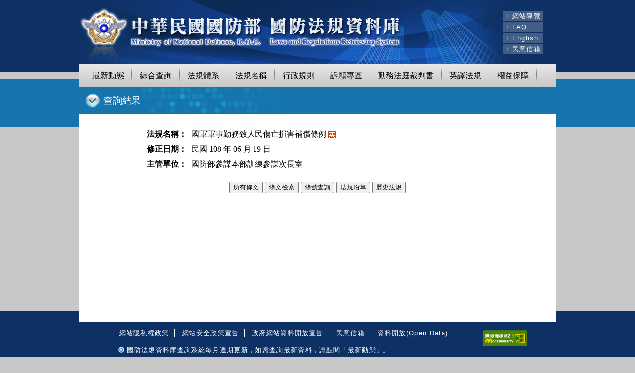

--- FILE ---
content_type: text/html; charset=utf-8
request_url: https://law.mnd.gov.tw/scp/NewsDetail.aspx?no=1A007719601
body_size: 2940
content:

<!DOCTYPE html>

<html lang="zh-Hant-TW">
<head><meta http-equiv="Content-Type" content="text/html; charset=utf-8" /><meta http-equiv="X-UA-Compatible" content="IE=edge" /><meta http-equiv="Content-Security-Policy" content="script-src &#39;self&#39; &#39;unsafe-inline&#39; &#39;unsafe-eval&#39;;" /><title>
	國防法規資料庫-查詢結果-內容
</title>
    <!--[if lt IE 9]><script src="/js/html5shiv.min.js"></script><![endif]-->
    <link href="/OUT/style.css?v1" rel="stylesheet" type="text/css" />
    <script type="text/javascript" src="/js/jquery-3.5.1.min.js"></script>
    <noscript>您的瀏覽器，不支援script語法，恐影響到網頁的閱讀</noscript>
    </head>
<body>
    <form method="post" action="./NewsDetail.aspx?no=1A007719601" id="ctl01">
<div class="aspNetHidden">
<input type="hidden" name="__VIEWSTATE" id="__VIEWSTATE" value="/[base64]" />
</div>

<div class="aspNetHidden">

	<input type="hidden" name="__VIEWSTATEGENERATOR" id="__VIEWSTATEGENERATOR" value="D5B275E9" />
	<input type="hidden" name="__EVENTVALIDATION" id="__EVENTVALIDATION" value="/wEdAAa9LaZWc55RNeN0jqCXiXj/3xqjDsd3JPxFgVou82F/Z1OL43AdsesEZ/uJzA5miIkp+H7dKC8XbTKtGW/mZPiiyBJXdnmBskdoo9WYDTAl+l4SU1furar1uJB7gySoeUAztx8d6KsezjuVHR9JiOFWWnBkQga4TYkHxHYTIB8gnQ==" />
</div>        
        <div id="outer">
            <a href="#AC" id="gotocenter" class="sr-only sr-only-focusable" title="跳至主要內容">跳至主要內容</a>
            <div class="header">
                <a href="/Fn/ONews.aspx?flag=a" title="中華民國國防部 國防法規資料庫：回首頁">
                    <h1 id="logo">中華民國國防部 國防法規資料庫</h1>
                </a>
                <ul>
                    <a href="#U" id="AU" name="U" title="功能區塊" accesskey="U">:::</a>
                    
                    <li><a href="/sitemap.aspx" title="網站導覽">+ 網站導覽</a></li>
                    
                    <li><a href="/faq.aspx" title="FAQ問與答">+ FAQ</a></li>
                    
                    <li><a href="/English/EngNews.aspx" title="English">+ English</a></li>
                    
                    <li><a href="https://mailbox.mnd.gov.tw" target="_blank" title="民意信箱（另開新視窗）">+ 民意信箱</a></li>
                    
                </ul>
                
<link href="/IN/marquee.css" rel="stylesheet" type="text/css" />
<style>
    /* Make it move */
@keyframes marquee {
    0%   { transform: translate(0, 0); }
    100% { transform: translate(-100%, 0); }
}

</style>
<!--跑馬燈效果start-->

<!--跑馬燈效果end-->

            </div>
            <div class="clearfix"></div>
            <div id="mainmenu">
                <ul>
                    <li><a href="/Fn/ONews.aspx?flag=a">最新動態</a></li>
                    <li><a href="/ncom.aspx">綜合查詢</a></li>
                    <li><a href="/Level.aspx">法規體系</a></li>
                    <li><a href="/Fname.aspx">法規名稱</a></li>
                    
                    <li><a href="/Flp.aspx">行政規則</a></li>
                    
                    <li><a href="/Fn2/Index.aspx">訴願專區</a></li>
                    
                         <li><a href="/Fn7/Book.aspx">勤務法庭裁判書</a></li>
                     
                    <li><a href="/eng.aspx">英譯法規</a></li>

                    

                    <li><a href="/Fn3/RightProtect/Index.aspx">權益保障</a></li>
                </ul>
            </div>
            <div class="maintitle">
                <a href="#C" id="AC" name="C" title="內容區塊" accesskey="C">:::</a>
                <h2 class="arrow">
                查詢結果
                </h2>
            </div>
            <div class="clearfix container">
                
                
<table class="tnormal tab-header">
    <tbody>
        <tr>
            <td class="th" width="20%">法規名稱：</td>
            <td width="80%">國軍軍事勤務致人民傷亡損害補償條例&nbsp<a href="/English/EngLawData.aspx?lsid=FL005328"><img src="/OUT/Images/english.gif" border=0 align=absmiddle alt="英"></a></td>
        </tr>
        <tr><td class="th" width="20%">修正日期：</td><td width="80%"  ><span style="font-family:'細明體'; color:#000000;">民國 108 年 06 月 19 日</span></td></tr><tr><td class="th" width="20%">主管單位：</td><td width="80%"  >國防部參謀本部訓練參謀次長室                                                                        </td></tr>
    </tbody>
</table>
<div class="btnArea">
    <input type="submit" name="ctl00$ContentPlaceHolder1$B5" value="所有條文" id="B5" />
    
    <input type="submit" name="ctl00$ContentPlaceHolder1$B0" value="條文檢索" id="B0" />
    <input type="submit" name="ctl00$ContentPlaceHolder1$B1" value="條號查詢" id="B1" />
    <input type="submit" name="ctl00$ContentPlaceHolder1$B2" value="法規沿革" id="B2" />
    <input type="submit" name="ctl00$ContentPlaceHolder1$B3" value="歷史法規" id="B3" />       
</div>

            </div>
        </div>
        <noscript>您的瀏覽器，不支援script語法，恐影響到網頁的閱讀</noscript>
        <div class="footer">
            <div class="clearfix footernav">
                <div class="footerword">
					<a href="#Z" id="AZ" name="Z" title="網站資訊區塊" accesskey="Z">:::</a>
                    
                    <div class="footerlink">
                        <a href="/General/Privacy.aspx">網站隱私權政策</a>
						<a href="/General/Security.aspx">網站安全政策宣告</a>
						<a href="/General/OpenData.aspx">政府網站資料開放宣告</a>
						<a href="https://mailbox.mnd.gov.tw" target="_blank" title="民意信箱（另開新視窗）">民意信箱</a>
                        <a href="/OpenData/OpendataList.aspx">資料開放(Open Data)</a>
					</div>
                    
                    <ul>
                        <li>國防法規資料庫查詢系統每月週期更新，如需查詢最新資料，請點閱「<a href="/Fn/ONews.aspx?flag=a">最新動態</a>」。</li>
                        <li>部分資料內容，使用特殊文字或符號，如欲詳閱內容，請下載「<a href="/jfontXp.zip" title="下載司法院造字檔（jfontXp.zip）">司法院造字檔</a>」安裝個人電腦後檢視網頁內容。</li>
                        <li>版權所有：<a href="http://www.mnd.gov.tw" target="_blank" title="國防部（另開新視窗）">國防部</a>　建議最佳瀏覽環境：螢幕解析度 1024x768 以上</li>
                        <li>瀏覽人數：<span style="vertical-align: middle;">25047432</span>　法規整編資料截止日：民國 115 年 01 月 16 日</li>
						
                        <li>機關地址：104237台北市中山區北安路409號</li>
						<li>總機電話：(02)2311-6117(代表號)</li>
                        
                    </ul>
                    
                    <div class="aplus">
                        <a href="https://accessibility.moda.gov.tw/Applications/Detail?category=20250224101910" title="無障礙網站">
                            <img src="/OUT/Images/AA.png" border="0" width="88" height="31" alt="通過A無障礙網頁檢測" />
                        </a>
                    </div>
                    
                </div>
            </div>
        </div>
    </form>
</body>
</html>


--- FILE ---
content_type: text/css
request_url: https://law.mnd.gov.tw/IN/marquee.css
body_size: 579
content:

.dv_announce{margin:0;padding:0;}
#marquee{position:absolute;top:100px;left:107px;width:690px;height:30px;overflow:hidden;background:rgba(255, 255, 255, 0.5) !important;}

    #marquee .marquee_font {
        height:30px;
        top:100px;
        font: 1.15em "Arial", "Verdana", "新細明體";
        /*padding: 6px 5px;*/
        color: #CC0000;
        background: none;
        /*color:red;font-size:1.15em;font-family:細明體*/
    }
    .marquee {
    width: 690px;
    margin: 6px auto;
    white-space: nowrap;
    overflow: hidden;
    box-sizing: border-box;
    color: #CC0000;
    font: 18px "Arial", "Verdana", "新細明體";
}

.marquee span {
    display: inline-block;
    padding-left: 100%;  /* show the marquee just outside the paragraph */
    animation: marquee 15s linear infinite;
}

.marquee span:hover {
    animation-play-state: paused
}





/**************************/
#marquee-ul{
    list-style:none;
    position:initial;
	right:initial;
	top:initial;
	color:#CC0000;
	font-size:initial;
	letter-spacing:initial;
}
#marquee-ul li {
	list-style-type:none;
	background-color:initial;
	padding:initial;
	margin-bottom:initial;
	line-height:initial;
}
#marquee2{position:absolute;top:100px;left:107px;width:690px;height:30px;overflow:hidden;background:rgba(255, 255, 255, 0.5) !important;}
#marquee2 ul li{float:left; padding:0 10px; line-height:0px; background:rgba(255, 255, 255, 0) !important;}

#marquee-ul.marquee {
	/* required styles */
	display: block;
	padding: 0;
	margin: 0;
	list-style: none;
	line-height: 1;
	position: relative;
	overflow: hidden;

	/* optional styles for appearance */
	width: 690px;
	height:30px; /* height should be included to reserve visual space for the marquee */
    color:#CC0000;
	background-color: rgba(255, 255, 255, 0.5);
	border: none;
}

#marquee-ul.marquee li {
	/* required styles */
	position: absolute;
	top: -999em;
	left: 0;
	display: block;
	white-space: nowrap; /* keep all text on a single line */

	/* optional styles for appearance */
	font: 16px "Arial", "Verdana", "新細明體";
	padding: 6px 5px;
    color:#CC0000;
     background:none;
}
